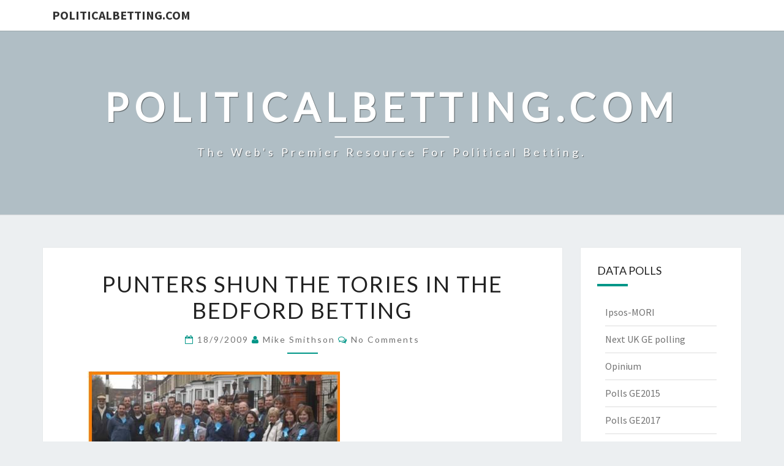

--- FILE ---
content_type: text/css
request_url: https://politicalbetting.vanillacommunity.com/applications/dashboard/design/embed.css
body_size: 81
content:
.vanilla-credit{text-align:right;font-family:lucida grande,tahoma,verdana,arial,sans-serif!important;font-size:11px!important;font-weight:400!important;text-decoration:none!important;display:block;line-height:14px!important;padding:6px 2px 0!important}.vanilla-anchor,.vanilla-anchor:hover{font-size:9px!important;text-decoration:none!important}.vanilla-logo{line-height:25px!important;text-indent:-100px!important;text-align:left!important;vertical-align:middle!important;display:inline-block!important;height:22px!important;width:46px!important;background:url(images/vanilla-logo-46px.png) 0 0 no-repeat;overflow:hidden!important;color:transparent!important;font-size:1px!important}@media only screen and (-webkit-min-device-pixel-ratio: 2),only screen and (min--moz-device-pixel-ratio: 2),only screen and (-o-min-device-pixel-ratio: 2/1),only screen and (min-device-pixel-ratio: 2),only screen and (min-resolution: 192dpi),only screen and (min-resolution: 2dppx){.vanilla-logo{background:url(images/vanilla-logo-46px@2.png) 0 -2px no-repeat;background-size:46px}}


--- FILE ---
content_type: application/x-javascript
request_url: https://politicalbetting.vanillacommunity.com//js/count.js
body_size: 872
content:
(function(){var t=vanilla_collect_identifiers("span"),a=vanilla_collect_identifiers("a"),e=t.concat(a);if(e.length>0){var n=document.createElement("script");n.type="text/javascript";var l=new Date().getTime();n.src=vanilla_forum_url+"/discussions/getcommentcounts.json?time="+l+"&callback=vanilla_assign_comment_counts&vanilla_identifier[]="+e.join("&vanilla_identifier[]="),(document.getElementsByTagName("head")[0]||document.getElementsByTagName("body")[0]).appendChild(n)}})();function vanilla_collect_identifiers(t){var a=document.getElementsByTagName(t),e=new Array;for(i=0;i<a.length;i++)for(j=0;j<a[i].attributes.length;j++)a[i].attributes[j].name=="vanilla-identifier"&&e.push(a[i].attributes[j].value);return e}function vanilla_assign_comment_counts(t){vanilla_assign_comment_counts_by_tag(t,"span"),vanilla_assign_comment_counts_by_tag(t,"a")}function vanilla_assign_comment_counts_by_tag(t,a){typeof vanilla_comments_none>"u"&&(vanilla_comments_none="No Comments"),typeof vanilla_comments_singular>"u"&&(vanilla_comments_singular="1 Comment"),typeof vanilla_comments_plural>"u"&&(vanilla_comments_plural="{num} Comments");var e=document.getElementsByTagName(a);for(i=0;i<e.length;i++)for(j=0;j<e[i].attributes.length;j++)if(e[i].attributes[j].name=="vanilla-identifier"){var n=t.CountData[e[i].attributes[j].value.toString()];typeof n>"u"&&(n=0),n==0?e[i].innerHTML=vanilla_comments_none.replace("{num}",n).replace("[num]",n):e[i].innerHTML=n==1?vanilla_comments_singular.replace("{num}",n).replace("[num]",n):vanilla_comments_plural.replace("{num}",n).replace("[num]",n);var l=a=="a"?e[i]:e[i].parentNode;if(l.href){var m=l.href.split("#")[0];l.href=m+"#vanilla-comments"}}}


--- FILE ---
content_type: application/x-javascript
request_url: https://politicalbetting.vanillacommunity.com/js/library/jquery.appear.js
body_size: 244
content:
(function(e){e.fn.appear=function(t,f){var r=e.extend({one:!0},f);return this.each(function(){var a=e(this);if(a.appeared=!1,!t){a.trigger("appear",r.data);return}var n=e(window),p=function(){if(!a.is(":visible")){a.appeared=!1;return}var i=n.scrollLeft(),c=n.scrollTop(),o=a.offset(),l=o.left,u=o.top;u+a.height()>=c&&u<=c+n.height()&&l+a.width()>=i&&l<=i+n.width()?a.appeared||a.trigger("appear",r.data):a.appeared=!1},s=function(){if(a.appeared=!0,r.one){n.unbind("scroll",p);var i=e.inArray(p,e.fn.appear.checks);i>=0&&e.fn.appear.checks.splice(i,1)}t.apply(this,arguments)};r.one?a.one("appear",r.data,s):a.bind("appear",r.data,s),n.scroll(p),e.fn.appear.checks.push(p),p()})},e.extend(e.fn.appear,{checks:[],timeout:null,checkAll:function(){var t=e.fn.appear.checks.length;if(t>0)for(;t--;)e.fn.appear.checks[t]()},run:function(){e.fn.appear.timeout&&clearTimeout(e.fn.appear.timeout),e.fn.appear.timeout=setTimeout(e.fn.appear.checkAll,20)}}),e.each(["append","prepend","after","before","attr","removeAttr","addClass","removeClass","toggleClass","remove","css","show","hide"],function(t,f){var r=e.fn[f];r&&(e.fn[f]=function(){var a=r.apply(this,arguments);return e.fn.appear.run(),a})})})(jQuery);


--- FILE ---
content_type: application/x-javascript
request_url: https://politicalbetting.vanillacommunity.com//js/embed.js
body_size: 2498
content:
window.vanilla==null&&(window.vanilla={}),window.vanilla.embeds==null&&(window.vanilla.embeds={}),window.vanilla.embed=function(d){var u=document.getElementsByTagName("script"),s=Math.floor(Math.random()*1e5).toString(),y=window.location.href.split("#")[0],h="/js/embed.js",l=window.location.hash.substr(1),_=window!=top,E=function(e,a,t){return window["vanilla_"+e]?t==null?window["vanilla_"+e]:t.replace("%s",window["vanilla_"+e]):a};if((!l||_)&&(l="/"),l.substr(0,1)!="/"&&(l="/"+l),window.gadgets&&(y=""),typeof d>"u")for(d="",host_base_url="",i=0;i<u.length;i++)u[i].src.indexOf(h)>0&&(d=u[i].src,d=d.replace("http://","").replace("https://",""),d=d.substr(0,d.indexOf(h)),host_base_url=u[i].src,host_base_url=host_base_url.substr(0,host_base_url.indexOf(h)),host_base_url.substring(host_base_url.length-1)!="/"&&(host_base_url+="/"));if(window.vanilla.embeds[s]=this,window.postMessage)onMessage=function(e){if(typeof e.data=="string"){var a=e.data.split(":"),t=document.getElementById("vanilla"+s),o=a[0]=="unload";if(!t||!o&&t.contentWindow!=e.source)return;processMessage(a)}},window.addEventListener?window.addEventListener("message",onMessage,!1):window.attachEvent("onmessage",onMessage);else{var g=null;setInterval(function(){try{var e="vanilla"+s,a=window.frames[e].frames.messageFrame.location.hash;a=a.substr(6)}catch{return}var t=a.split(":"),o=t[0];o!=g&&(g=o,t.splice(0,1),processMessage(t))},200)}checkHash=function(){var e=window.location.hash.substr(1)||"/";e!=l&&(l=e,window.frames["vanilla"+s].location.replace(vanillaUrl(e)))},window.gadgets||_||("onhashchange"in window?window.addEventListener?window.addEventListener("hashchange",checkHash,!1):window.attachEvent("onhashchange",checkHash):setInterval(checkHash,300)),stripParam=function(e,a){var t=e.indexOf(a);if(t>-1){var o=e.substr(t),m=o.indexOf("&"),w=m>-1?o.substr(m+1):"",v=l.substr(t-1,1);return(v=="&"||v=="?")&&t--,e.substr(0,t)+(w.length>0?v:"")+w}return e},processMessage=function(e){var a=document.getElementById("vanilla"+s);if(e[0]=="height")setHeight(e[1]),e[1]>0&&(a.style.visibility="visible");else if(e[0]=="location")e[1]!=""&&(a.style.visibility="visible"),_||(l=window.location.hash.substr(1),l!=e[1]&&(l=e[1],l=stripParam(l,"remote="),l=stripParam(l,"locale="),window.location.hash=l));else if(e[0]=="unload"){var t=window.pageYOffset||document.documentElement.scrollTop,o=offsetFromTop("vanilla"+s);o-t<0&&window.scrollTo(0,o),a.style.visibility="hidden"}else e[0]=="scrolltop"?window.scrollTo(0,document.getElementById("vanilla"+s).offsetTop):e[0]=="scrollto"?window.scrollTo(0,document.getElementById("vanilla"+s).offsetTop-40+e[1]*1):e[0]=="unembed"&&(document.location="http://"+d+window.location.hash.substr(1))},offsetFromTop=function(e){var a=document.getElementById(e),t=0,o=0;if(a.offsetParent){do t+=a.offsetTop,o+=a.offsetParent?a.offsetParent.scrollTop:0;while(a=a.offsetParent);return t-o}return-1},setHeight=function(e){if(!E("height")&&(document.getElementById("vanilla"+s).style.height=e+"px",window.gadgets&&gadgets.window&&gadgets.window.adjustHeight))try{gadgets.window.adjustHeight()}catch{}},vanillaUrl=function(e){var a=typeof vanilla_embed_type>"u"?"standard":vanilla_embed_type,t=typeof vanilla_discussion_id>"u"?0:vanilla_discussion_id,o=typeof vanilla_identifier>"u"?"":vanilla_identifier,m=typeof vanilla_type>"u"?"page":vanilla_type,w=typeof vanilla_category_id>"u"?"":vanilla_category_id,v=typeof vanilla_url>"u"?document.URL.split("#")[0]:vanilla_url,I=typeof vanilla_embed_locale>"u"?"":vanilla_embed_locale;typeof vanilla_lazy_load>"u"&&(vanilla_lazy_load=!0),typeof vanilla_path<"u"&&e=="/"&&(e=vanilla_path),(t!=""||o!="")&&(a="comments");var r="";return a=="comments"?(r="//"+d+"/discussion/embed/&c="+new Date().getTime()+"&vanilla_identifier="+encodeURIComponent(o)+"&vanilla_url="+encodeURIComponent(v),typeof vanilla_type<"u"&&(r+="&vanilla_type="+encodeURIComponent(vanilla_type)),typeof vanilla_discussion_id<"u"&&(r+="&vanilla_discussion_id="+encodeURIComponent(vanilla_discussion_id)),typeof vanilla_category_id<"u"&&(r+="&vanilla_category_id="+encodeURIComponent(vanilla_category_id)),typeof vanilla_title<"u"&&(r+="&title="+encodeURIComponent(vanilla_title)),typeof vanilla_embed_locale<"u"&&(r+="&locale="+encodeURIComponent(vanilla_embed_locale))):r="//"+d+e+"&remote="+encodeURIComponent(y)+"&locale="+encodeURIComponent(I),window.vanilla_sso&&(r+="&sso="+encodeURIComponent(vanilla_sso)),r.replace(/\?/g,"&").replace("&","?")};var n=document.createElement("iframe");n.id="vanilla"+s,n.name="vanilla"+s,n.src=vanillaUrl(l),n.scrolling="no",n.frameBorder="0",n.allowTransparency=!0,n.border="0",n.width="100%",n.style.width="100%",n.style.border="0",n.style.display="block",window.postMessage?(n.height="0",n.style.height="0"):(n.height="300",n.style.height="300px");var f=document.createElement("div");f.className="vn-loading",f.style.textAlign="center",f.innerHTML=window.vanilla_loadinghtml?vanilla_loadinghtml:'<img src="https://images.v-cdn.net/progress.gif" />';var c=document.getElementById("vanilla-comments");if(c||document.write('<div id="vanilla-comments"></div>'),c=document.getElementById("vanilla-comments"),c){var b=function(){f&&(c.removeChild(f),f=null),n.style.visibility="visible"};n.addEventListener?n.addEventListener("load",b,!0):n.attachEvent&&n.attachEvent("onload",b),c.appendChild(f),vanilla_lazy_load&&typeof jQuery<"u"?jQuery.ajax({url:host_base_url+"js/library/jquery.appear.js",dataType:"script",cache:!0,success:function(){jQuery.fn.appear?jQuery("#vanilla-comments").appear(function(){c.appendChild(n)}):c.appendChild(n)}}):c.appendChild(n)}var p=document.createElement("link");return p.rel="stylesheet",p.type="text/css",p.href=host_base_url+(host_base_url.substring(host_base_url.length-1)=="/"?"":"/")+"applications/dashboard/design/embed.css",(document.getElementsByTagName("head")[0]||document.getElementsByTagName("body")[0]).appendChild(p),setTimeout(()=>{(n.style.visibility!=="visible"||parseInt(n.style.height,10)<=0)&&(n.style.visibility="visible",n.style.height="75vh")},1e4),this};try{window.location.hash.substr(0,6)!="#poll:"&&window.vanilla.embed()}catch(d){var error=document.createElement("div");error.style.padding="10px",error.style.fontSize="12px",error.style.fontFamily="lucida grande",error.style.background="#ffffff",error.style.color="#000000",error.appendChild(document.createTextNode("Failed to embed Vanilla: "+d)),document.getElementById("vanilla-comments").appendChild(error)}


--- FILE ---
content_type: application/javascript; charset=utf-8
request_url: https://politicalbetting.vanillacommunity.com//discussions/getcommentcounts.json?time=1763813833351&callback=vanilla_assign_comment_counts&vanilla_identifier[]=22234
body_size: 611
content:
vanilla_assign_comment_counts({
    "CountData": {
        "22234": 0
    },
    "sanitizedDescription": "",
    "hasAdvancedSearch": false,
    "heroImageUrl": "",
    "ThemeOptions": {
        "Styles": {
            "Key": "Default",
            "Value": "%s_default"
        },
        "Options": {
            "hasHeroBanner": false,
            "hasFeatureSearchbox": false,
            "panelToLeft": false
        }
    },
    "Accept": ".txt,.jpg,.jpeg,.gif,.png,.bmp,.tiff,.ico,.zip,.gz,.tar.gz,.tgz,.psd,.ai,.pdf,.doc,.xls,.ppt,.docx,.xlsx,.pptx,.log,.rar,.7z,text/plain,image/jpeg,image/pjpeg,image/jpeg,image/pjpeg,image/gif,image/png,image/bmp,image/x-windows-bmp,image/tiff,image/x-tiff,image/x-icon,application/x-compressed,application/x-zip-compressed,application/zip,multipart/x-zip,application/x-compressed,application/x-gzip,application/gnutar,application/x-compressed,image/vnd.adobe.photoshop,application/postscript,application/pdf,application/msword,application/excel,application/vnd.ms-excel,application/x-excel,application/x-msexcel,application/mspowerpoint,application/powerpoint,application/vnd.ms-powerpoint,application/x-mspowerpoint,application/vnd.openxmlformats-officedocument.wordprocessingml.document,application/vnd.openxmlformats-officedocument.spreadsheetml.sheet,application/vnd.openxmlformats-officedocument.presentationml.presentation,text/plain,application/x-rar-compressed,application/x-rar,application/x-7z-compressed",
    "AcceptImage": ".jpg,.jpeg,.gif,.png,.bmp,.tiff,image/jpeg,image/pjpeg,image/jpeg,image/pjpeg,image/gif,image/png,image/bmp,image/x-windows-bmp,image/tiff,image/x-tiff"
});